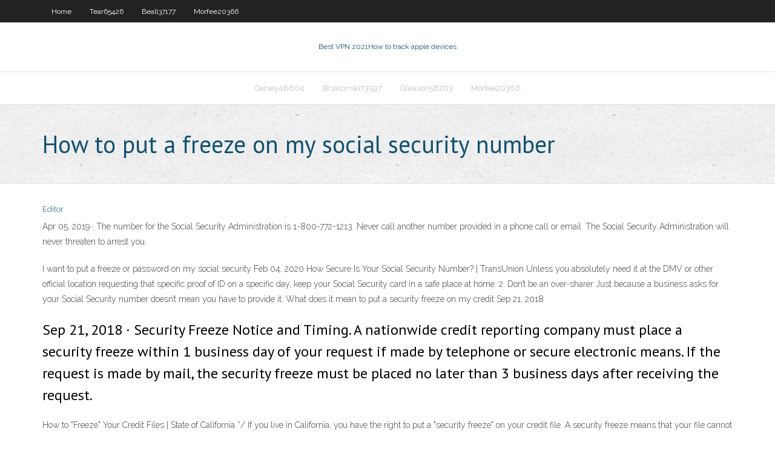

--- FILE ---
content_type: text/html; charset=utf-8
request_url: https://hostvpntfcc.netlify.app/brzezinski73597byh/how-to-put-a-freeze-on-my-social-security-number-za
body_size: 2743
content:
<!DOCTYPE html><html class=" js flexbox flexboxlegacy canvas canvastext webgl no-touch geolocation postmessage no-websqldatabase indexeddb hashchange history draganddrop websockets rgba hsla multiplebgs backgroundsize borderimage borderradius boxshadow textshadow opacity cssanimations csscolumns cssgradients cssreflections csstransforms csstransforms3d csstransitions fontface generatedcontent video audio localstorage sessionstorage webworkers no-applicationcache svg inlinesvg smil svgclippaths"><head>
<meta charset="UTF-8">
<meta name="viewport" content="width=device-width">
<link rel="profile" href="//gmpg.org/xfn/11">
<!--[if lt IE 9]>

<![endif]-->
<title>How to put a freeze on my social security number fivvs</title>
<link rel="dns-prefetch" href="//fonts.googleapis.com">
<link rel="dns-prefetch" href="//s.w.org">
<link rel="stylesheet" id="wp-block-library-css" href="https://hostvpntfcc.netlify.app/wp-includes/css/dist/block-library/style.min.css?ver=5.3" type="text/css" media="all">
<link rel="stylesheet" id="exblog-parent-style-css" href="https://hostvpntfcc.netlify.app/wp-content/themes/experon/style.css?ver=5.3" type="text/css" media="all">
<link rel="stylesheet" id="exblog-style-css" href="https://hostvpntfcc.netlify.app/wp-content/themes/exblog/style.css?ver=1.0.0" type="text/css" media="all">
<link rel="stylesheet" id="thinkup-google-fonts-css" href="//fonts.googleapis.com/css?family=PT+Sans%3A300%2C400%2C600%2C700%7CRaleway%3A300%2C400%2C600%2C700&amp;subset=latin%2Clatin-ext" type="text/css" media="all">
<link rel="stylesheet" id="prettyPhoto-css" href="https://hostvpntfcc.netlify.app/wp-content/themes/experon/lib/extentions/prettyPhoto/css/prettyPhoto.css?ver=3.1.6" type="text/css" media="all">
<link rel="stylesheet" id="thinkup-bootstrap-css" href="https://hostvpntfcc.netlify.app/wp-content/themes/experon/lib/extentions/bootstrap/css/bootstrap.min.css?ver=2.3.2" type="text/css" media="all">
<link rel="stylesheet" id="dashicons-css" href="https://hostvpntfcc.netlify.app/wp-includes/css/dashicons.min.css?ver=5.3" type="text/css" media="all">
<link rel="stylesheet" id="font-awesome-css" href="https://hostvpntfcc.netlify.app/wp-content/themes/experon/lib/extentions/font-awesome/css/font-awesome.min.css?ver=4.7.0" type="text/css" media="all">
<link rel="stylesheet" id="thinkup-shortcodes-css" href="https://hostvpntfcc.netlify.app/wp-content/themes/experon/styles/style-shortcodes.css?ver=1.3.10" type="text/css" media="all">
<link rel="stylesheet" id="thinkup-style-css" href="https://hostvpntfcc.netlify.app/wp-content/themes/exblog/style.css?ver=1.3.10" type="text/css" media="all">
<link rel="stylesheet" id="thinkup-responsive-css" href="https://hostvpntfcc.netlify.app/wp-content/themes/experon/styles/style-responsive.css?ver=1.3.10" type="text/css" media="all">


<meta name="generator" content="WordPress 5.3">

</head>
<body class="archive category  category-17 layout-sidebar-none layout-responsive header-style1 blog-style1">
<div id="body-core" class="hfeed site">
	<header id="site-header">
	<div id="pre-header">
		<div class="wrap-safari">
		<div id="pre-header-core" class="main-navigation">
		<div id="pre-header-links-inner" class="header-links"><ul id="menu-top" class="menu"><li id="menu-item-100" class="menu-item menu-item-type-custom menu-item-object-custom menu-item-home menu-item-961"><a href="https://hostvpntfcc.netlify.app">Home</a></li><li id="menu-item-424" class="menu-item menu-item-type-custom menu-item-object-custom menu-item-home menu-item-100"><a href="https://hostvpntfcc.netlify.app/tear65426ces/">Tear65426</a></li><li id="menu-item-322" class="menu-item menu-item-type-custom menu-item-object-custom menu-item-home menu-item-100"><a href="https://hostvpntfcc.netlify.app/beall37177kive/">Beall37177</a></li><li id="menu-item-846" class="menu-item menu-item-type-custom menu-item-object-custom menu-item-home menu-item-100"><a href="https://hostvpntfcc.netlify.app/morfee20366qe/">Morfee20366</a></li></ul></div>			
		</div>
		</div>
		</div>
		<!-- #pre-header -->

		<div id="header">
		<div id="header-core">

			<div id="logo">
			<a rel="home" href="https://hostvpntfcc.netlify.app/"><span rel="home" class="site-title" title="Best VPN 2021">Best VPN 2021</span><span class="site-description" title="VPN 2021">How to track apple devices</span></a></div>

			<div id="header-links" class="main-navigation">
			<div id="header-links-inner" class="header-links">
		<ul class="menu">
		<li></li><li id="menu-item-270" class="menu-item menu-item-type-custom menu-item-object-custom menu-item-home menu-item-100"><a href="https://hostvpntfcc.netlify.app/cersey48804he/">Cersey48804</a></li><li id="menu-item-959" class="menu-item menu-item-type-custom menu-item-object-custom menu-item-home menu-item-100"><a href="https://hostvpntfcc.netlify.app/brzezinski73597byh/">Brzezinski73597</a></li><li id="menu-item-665" class="menu-item menu-item-type-custom menu-item-object-custom menu-item-home menu-item-100"><a href="https://hostvpntfcc.netlify.app/gleason58203daz/">Gleason58203</a></li><li id="menu-item-543" class="menu-item menu-item-type-custom menu-item-object-custom menu-item-home menu-item-100"><a href="https://hostvpntfcc.netlify.app/morfee20366qe/">Morfee20366</a></li></ul></div>
			</div>
			<!-- #header-links .main-navigation -->

			<div id="header-nav"><a class="btn-navbar" data-toggle="collapse" data-target=".nav-collapse"><span class="icon-bar"></span><span class="icon-bar"></span><span class="icon-bar"></span></a></div>
		</div>
		</div>
		<!-- #header -->
		
		<div id="intro" class="option1"><div class="wrap-safari"><div id="intro-core"><h1 class="page-title"><span>How to put a freeze on my social security number</span></h1></div></div></div>
	</header>
	<!-- header -->	
	<div id="content">
	<div id="content-core">

		<div id="main">
		<div id="main-core">
	<div id="container" class="masonry" style="position: relative; height: 740.016px;">
		<div class="blog-grid element column-1 masonry-brick" style="position: absolute; left: 0px; top: 0px;">
		<header class="entry-header"><div class="entry-meta"><span class="author"><a href="https://hostvpntfcc.netlify.app/posts2.html" title="View all posts by Administrator" rel="author">Editor</a></span></div><div class="clearboth"></div></header><!-- .entry-header -->
		<div class="entry-content">
<p>Apr 05, 2019 ·  The number for the Social Security Administration is 1-800-772-1213. Never call another number provided in a phone call or email. The Social Security Administration will never threaten to arrest you. </p>
<p>I want to put a freeze or password on my social security  Feb 04, 2020 How Secure Is Your Social Security Number? | TransUnion Unless you absolutely need it at the DMV or other official location requesting that specific proof of ID on a specific day, keep your Social Security card in a safe place at home. 2. Don’t be an over-sharer Just because a business asks for your Social Security number doesn’t mean you have to provide it. What does it mean to put a security freeze on my credit  Sep 21, 2018</p>
<h2>Sep 21, 2018 ·  Security Freeze Notice and Timing. A nationwide credit reporting company must place a security freeze within 1 business day of your request if made by telephone or secure electronic means. If the request is made by mail, the security freeze must be placed no later than 3 business days after receiving the request. </h2>
<p>How to "Freeze" Your Credit Files | State of California  */ If you live in California, you have the right to put a "security freeze" on your credit file. A security freeze means that your file cannot be shared with potential creditors. A security freeze can help prevent identity theft. Most businesses will not open credit accounts without first checking a consumer's credit history. If your credit files are frozen, even someone who has your name and</p>
<h3>Sep 21, 2018 ·  A child's Social Security number can be used by identity thieves to apply for government benefits, open bank and credit card accounts, apply for a loan or utility service, or rent a place to live. </h3>
<p></p>
<ul><li></li><li></li><li></li><li></li><li></li></ul>
		</div><!-- .entry-content --><div class="clearboth"></div><!-- #post- -->
</div></div><div class="clearboth"></div>
<nav class="navigation pagination" role="navigation" aria-label="Записи">
		<h2 class="screen-reader-text">Stories</h2>
		<div class="nav-links"><span aria-current="page" class="page-numbers current">1</span>
<a class="page-numbers" href="https://hostvpntfcc.netlify.app/brzezinski73597byh/">2</a>
<a class="next page-numbers" href="https://hostvpntfcc.netlify.app/posts1.php"><i class="fa fa-angle-right"></i></a></div>
	</nav>
</div><!-- #main-core -->
		</div><!-- #main -->
			</div>
	</div><!-- #content -->
	<footer>
		<div id="footer"><div id="footer-core" class="option2"><div id="footer-col1" class="widget-area one_half">		<aside class="widget widget_recent_entries">		<h3 class="footer-widget-title"><span>New Posts</span></h3>		<ul>
					<li>
					<a href="https://hostvpntfcc.netlify.app/brzezinski73597byh/setup-vpn-readynas-qet">Setup vpn readynas</a>
					</li><li>
					<a href="https://hostvpntfcc.netlify.app/cersey48804he/r-show-proxy-720">R show proxy</a>
					</li><li>
					<a href="https://hostvpntfcc.netlify.app/tear65426ces/hulu-forgot-login-717">Hulu forgot login</a>
					</li><li>
					<a href="https://hostvpntfcc.netlify.app/kaltz67962vyk/us-texas-senators-and-representatives-xuqe">Us texas senators and representatives</a>
					</li><li>
					<a href="https://hostvpntfcc.netlify.app/morfee20366qe/a-new-account-voci">A new account</a>
					</li>
					</ul>
		</aside></div>
		<div id="footer-col2" class="widget-area last one_half"><aside class="widget widget_recent_entries"><h3 class="footer-widget-title"><span>Top Posts</span></h3>		<ul>
					<li>
					<a href="">Watch champions league free online</a>
					</li><li>
					<a href="">Where to watch the uefa champions league</a>
					</li><li>
					<a href="">Plug in for android chrome</a>
					</li><li>
					<a href="">How much is a hbo subscription</a>
					</li><li>
					<a href="">Season pass nba</a>
					</li>
					</ul>
		</aside></div></div></div><!-- #footer -->		
		<div id="sub-footer">
		<div id="sub-footer-core">
			 
			<!-- .copyright --><!-- #footer-menu -->
		</div>
		</div>
	</footer><!-- footer -->
</div><!-- #body-core -->










</body></html>